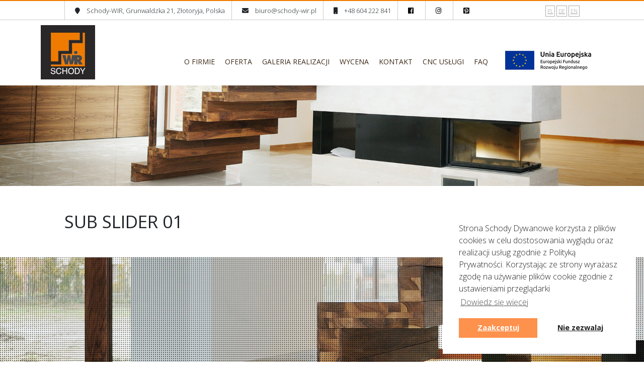

--- FILE ---
content_type: text/html; charset=UTF-8
request_url: https://www.schodydywanowe.pl/sub-slider-01/
body_size: 11216
content:
<!DOCTYPE html>
<html lang="pl">
	
<head>
	<meta HTTP-EQUIV="Content-Type" CONTENT="text/html; charset=utf-8">		
	<META NAME="viewport" CONTENT="width=device-width, initial-scale=1.0">		
	<META NAME="googlebot" CONTENT="index,follow">
	<META NAME="msnbot" CONTENT="index,follow">
	
		<title>SUB SLIDER 01 - Schody drewniane, dywanowe, samonośne. Złotoryja, Wrocław, Legnica, Lubin, WałbrzychSchody drewniane, dywanowe, samonośne. Złotoryja, Wrocław, Legnica, Lubin, Wałbrzych</title>
		<meta name="description" content="Oferujemy drewniane schody dywanowe, schody samonośne, schody policzkowe. Z balustradami drewnianymi stalowymi i szklanymi. Nowoczesny design ponad 35 lat doświadczenia">
		
		<link rel="pingback" href="https://www.schodydywanowe.pl/xmlrpc.php" />	
        
		<link href="https://cdn.jsdelivr.net/npm/bootstrap@5.3.3/dist/css/bootstrap.min.css" rel="stylesheet" integrity="sha384-QWTKZyjpPEjISv5WaRU9OFeRpok6YctnYmDr5pNlyT2bRjXh0JMhjY6hW+ALEwIH" crossorigin="anonymous">
  
				<script id="nsc_bara_blocking_scripts_inline" data-pagespeed-no-defer data-cfasync nowprocket data-no-optimize="1" data-no-defer="1">window.nsc_bara_blocked_services = [{"serviceId":"googleAnalytics","serviceName":"Google Analytics","regExPattern":"google-analytics.com\/analytics.js|\/gtag\/js?id=G-[A-Za-z0-9]{5,}|\/gtag\/js?id=UA-[A-Z0-9]{5,}","regExPatternWithScript":"\/&lt;[^&lt;]*google-analytics.com\/analytics.js[^&gt;]*&gt;|&lt;[^&lt;]*\/gtag\/js?id=G-[A-Za-z0-9]{5,}[^&gt;]*&gt;|&lt;[^&lt;]*\/gtag\/js?id=UA-[A-Z0-9]{5,}[^&gt;]*&gt;\/"},{"serviceId":"googleGTAG","serviceName":"Google Gtag","regExPattern":"googletagmanager.com\/gtag\/js","regExPatternWithScript":"\/&lt;[^&lt;]*googletagmanager.com\/gtag\/js[^&gt;]*&gt;\/"},{"serviceId":"googleAdwordsConv","serviceName":"Google AdWords Remarketing\/Conversion Tag","regExPattern":"googleadservices.com\/pagead\/conversion.js|googleads.g.doubleclick.net\/pagead\/viewthroughconversion","regExPatternWithScript":"\/&lt;[^&lt;]*googleadservices.com\/pagead\/conversion.js[^&gt;]*&gt;|&lt;[^&lt;]*googleads.g.doubleclick.net\/pagead\/viewthroughconversion[^&gt;]*&gt;\/"}];window.nsc_bara_wp_rest_api_url = "https://www.schodydywanowe.pl/wp-json/";</script>
<script id="nsc_bara_blocking_scripts" data-pagespeed-no-defer data-cfasync nowprocket data-no-optimize="1" data-no-defer="1" type="text/javascript" src="https://www.schodydywanowe.pl/wp-content/plugins/beautiful-and-responsive-cookie-consent-addon/public/js/nscBlockScripts.js?v=3.4.2"></script>
<meta name='robots' content='index, follow, max-image-preview:large, max-snippet:-1, max-video-preview:-1' />
<link rel="alternate" href="https://www.schodydywanowe.pl/sub-slider-01/" hreflang="pl" />
<link rel="alternate" href="https://www.schodydywanowe.pl/de/sub-slider-01-2/" hreflang="de" />
<link rel="alternate" href="https://www.schodydywanowe.pl/en/sub-slider-01-3/" hreflang="en" />

	<!-- This site is optimized with the Yoast SEO plugin v23.2 - https://yoast.com/wordpress/plugins/seo/ -->
	<link rel="canonical" href="https://www.schodydywanowe.pl/sub-slider-01/" />
	<meta property="og:locale" content="pl_PL" />
	<meta property="og:locale:alternate" content="de_DE" />
	<meta property="og:locale:alternate" content="en_GB" />
	<meta property="og:type" content="article" />
	<meta property="og:title" content="SUB SLIDER 01 - Schody drewniane, dywanowe, samonośne. Złotoryja, Wrocław, Legnica, Lubin, Wałbrzych" />
	<meta property="og:url" content="https://www.schodydywanowe.pl/sub-slider-01/" />
	<meta property="og:site_name" content="Schody drewniane, dywanowe, samonośne. Złotoryja, Wrocław, Legnica, Lubin, Wałbrzych" />
	<meta property="article:published_time" content="2016-03-02T07:11:05+00:00" />
	<meta property="article:modified_time" content="2018-11-15T12:27:02+00:00" />
	<meta property="og:image" content="https://www.schodydywanowe.pl/wp-content/uploads/2016/03/sub_slider_01.jpg" />
	<meta property="og:image:width" content="1920" />
	<meta property="og:image:height" content="300" />
	<meta property="og:image:type" content="image/jpeg" />
	<meta name="author" content="admin" />
	<meta name="twitter:card" content="summary_large_image" />
	<meta name="twitter:label1" content="Napisane przez" />
	<meta name="twitter:data1" content="admin" />
	<script type="application/ld+json" class="yoast-schema-graph">{"@context":"https://schema.org","@graph":[{"@type":"WebPage","@id":"https://www.schodydywanowe.pl/sub-slider-01/","url":"https://www.schodydywanowe.pl/sub-slider-01/","name":"SUB SLIDER 01 - Schody drewniane, dywanowe, samonośne. Złotoryja, Wrocław, Legnica, Lubin, Wałbrzych","isPartOf":{"@id":"https://www.schodydywanowe.pl/#website"},"primaryImageOfPage":{"@id":"https://www.schodydywanowe.pl/sub-slider-01/#primaryimage"},"image":{"@id":"https://www.schodydywanowe.pl/sub-slider-01/#primaryimage"},"thumbnailUrl":"https://www.schodydywanowe.pl/wp-content/uploads/2016/03/sub_slider_01.jpg","datePublished":"2016-03-02T07:11:05+00:00","dateModified":"2018-11-15T12:27:02+00:00","author":{"@id":"https://www.schodydywanowe.pl/#/schema/person/cb74afd1f25949896c8f8dacfdf96902"},"breadcrumb":{"@id":"https://www.schodydywanowe.pl/sub-slider-01/#breadcrumb"},"inLanguage":"pl-PL","potentialAction":[{"@type":"ReadAction","target":["https://www.schodydywanowe.pl/sub-slider-01/"]}]},{"@type":"ImageObject","inLanguage":"pl-PL","@id":"https://www.schodydywanowe.pl/sub-slider-01/#primaryimage","url":"https://www.schodydywanowe.pl/wp-content/uploads/2016/03/sub_slider_01.jpg","contentUrl":"https://www.schodydywanowe.pl/wp-content/uploads/2016/03/sub_slider_01.jpg","width":1920,"height":300},{"@type":"BreadcrumbList","@id":"https://www.schodydywanowe.pl/sub-slider-01/#breadcrumb","itemListElement":[{"@type":"ListItem","position":1,"name":"Strona główna","item":"https://www.schodydywanowe.pl/"},{"@type":"ListItem","position":2,"name":"SUB SLIDER 01"}]},{"@type":"WebSite","@id":"https://www.schodydywanowe.pl/#website","url":"https://www.schodydywanowe.pl/","name":"Schody drewniane, dywanowe, samonośne. Złotoryja, Wrocław, Legnica, Lubin, Wałbrzych","description":"Oferujemy drewniane schody dywanowe, schody samonośne, schody policzkowe. Z balustradami drewnianymi stalowymi i szklanymi. Nowoczesny design ponad 35 lat doświadczenia","potentialAction":[{"@type":"SearchAction","target":{"@type":"EntryPoint","urlTemplate":"https://www.schodydywanowe.pl/?s={search_term_string}"},"query-input":"required name=search_term_string"}],"inLanguage":"pl-PL"},{"@type":"Person","@id":"https://www.schodydywanowe.pl/#/schema/person/cb74afd1f25949896c8f8dacfdf96902","name":"admin","image":{"@type":"ImageObject","inLanguage":"pl-PL","@id":"https://www.schodydywanowe.pl/#/schema/person/image/","url":"https://secure.gravatar.com/avatar/a6c9535a65a29d45710605b031c566a0?s=96&d=mm&r=g","contentUrl":"https://secure.gravatar.com/avatar/a6c9535a65a29d45710605b031c566a0?s=96&d=mm&r=g","caption":"admin"},"url":"https://www.schodydywanowe.pl/author/admin/"}]}</script>
	<!-- / Yoast SEO plugin. -->


<script type="text/javascript">
/* <![CDATA[ */
window._wpemojiSettings = {"baseUrl":"https:\/\/s.w.org\/images\/core\/emoji\/15.0.3\/72x72\/","ext":".png","svgUrl":"https:\/\/s.w.org\/images\/core\/emoji\/15.0.3\/svg\/","svgExt":".svg","source":{"concatemoji":"https:\/\/www.schodydywanowe.pl\/wp-includes\/js\/wp-emoji-release.min.js?ver=6.6.4"}};
/*! This file is auto-generated */
!function(i,n){var o,s,e;function c(e){try{var t={supportTests:e,timestamp:(new Date).valueOf()};sessionStorage.setItem(o,JSON.stringify(t))}catch(e){}}function p(e,t,n){e.clearRect(0,0,e.canvas.width,e.canvas.height),e.fillText(t,0,0);var t=new Uint32Array(e.getImageData(0,0,e.canvas.width,e.canvas.height).data),r=(e.clearRect(0,0,e.canvas.width,e.canvas.height),e.fillText(n,0,0),new Uint32Array(e.getImageData(0,0,e.canvas.width,e.canvas.height).data));return t.every(function(e,t){return e===r[t]})}function u(e,t,n){switch(t){case"flag":return n(e,"\ud83c\udff3\ufe0f\u200d\u26a7\ufe0f","\ud83c\udff3\ufe0f\u200b\u26a7\ufe0f")?!1:!n(e,"\ud83c\uddfa\ud83c\uddf3","\ud83c\uddfa\u200b\ud83c\uddf3")&&!n(e,"\ud83c\udff4\udb40\udc67\udb40\udc62\udb40\udc65\udb40\udc6e\udb40\udc67\udb40\udc7f","\ud83c\udff4\u200b\udb40\udc67\u200b\udb40\udc62\u200b\udb40\udc65\u200b\udb40\udc6e\u200b\udb40\udc67\u200b\udb40\udc7f");case"emoji":return!n(e,"\ud83d\udc26\u200d\u2b1b","\ud83d\udc26\u200b\u2b1b")}return!1}function f(e,t,n){var r="undefined"!=typeof WorkerGlobalScope&&self instanceof WorkerGlobalScope?new OffscreenCanvas(300,150):i.createElement("canvas"),a=r.getContext("2d",{willReadFrequently:!0}),o=(a.textBaseline="top",a.font="600 32px Arial",{});return e.forEach(function(e){o[e]=t(a,e,n)}),o}function t(e){var t=i.createElement("script");t.src=e,t.defer=!0,i.head.appendChild(t)}"undefined"!=typeof Promise&&(o="wpEmojiSettingsSupports",s=["flag","emoji"],n.supports={everything:!0,everythingExceptFlag:!0},e=new Promise(function(e){i.addEventListener("DOMContentLoaded",e,{once:!0})}),new Promise(function(t){var n=function(){try{var e=JSON.parse(sessionStorage.getItem(o));if("object"==typeof e&&"number"==typeof e.timestamp&&(new Date).valueOf()<e.timestamp+604800&&"object"==typeof e.supportTests)return e.supportTests}catch(e){}return null}();if(!n){if("undefined"!=typeof Worker&&"undefined"!=typeof OffscreenCanvas&&"undefined"!=typeof URL&&URL.createObjectURL&&"undefined"!=typeof Blob)try{var e="postMessage("+f.toString()+"("+[JSON.stringify(s),u.toString(),p.toString()].join(",")+"));",r=new Blob([e],{type:"text/javascript"}),a=new Worker(URL.createObjectURL(r),{name:"wpTestEmojiSupports"});return void(a.onmessage=function(e){c(n=e.data),a.terminate(),t(n)})}catch(e){}c(n=f(s,u,p))}t(n)}).then(function(e){for(var t in e)n.supports[t]=e[t],n.supports.everything=n.supports.everything&&n.supports[t],"flag"!==t&&(n.supports.everythingExceptFlag=n.supports.everythingExceptFlag&&n.supports[t]);n.supports.everythingExceptFlag=n.supports.everythingExceptFlag&&!n.supports.flag,n.DOMReady=!1,n.readyCallback=function(){n.DOMReady=!0}}).then(function(){return e}).then(function(){var e;n.supports.everything||(n.readyCallback(),(e=n.source||{}).concatemoji?t(e.concatemoji):e.wpemoji&&e.twemoji&&(t(e.twemoji),t(e.wpemoji)))}))}((window,document),window._wpemojiSettings);
/* ]]> */
</script>
<link rel='stylesheet' id='responsive-style-css' href='https://www.schodydywanowe.pl/wp-content/themes/pixelon/style.css?ver=1.7.5' type='text/css' media='all' />
<style id='wp-emoji-styles-inline-css' type='text/css'>

	img.wp-smiley, img.emoji {
		display: inline !important;
		border: none !important;
		box-shadow: none !important;
		height: 1em !important;
		width: 1em !important;
		margin: 0 0.07em !important;
		vertical-align: -0.1em !important;
		background: none !important;
		padding: 0 !important;
	}
</style>
<link rel='stylesheet' id='wp-block-library-css' href='https://www.schodydywanowe.pl/wp-includes/css/dist/block-library/style.min.css?ver=6.6.4' type='text/css' media='all' />
<style id='classic-theme-styles-inline-css' type='text/css'>
/*! This file is auto-generated */
.wp-block-button__link{color:#fff;background-color:#32373c;border-radius:9999px;box-shadow:none;text-decoration:none;padding:calc(.667em + 2px) calc(1.333em + 2px);font-size:1.125em}.wp-block-file__button{background:#32373c;color:#fff;text-decoration:none}
</style>
<style id='global-styles-inline-css' type='text/css'>
:root{--wp--preset--aspect-ratio--square: 1;--wp--preset--aspect-ratio--4-3: 4/3;--wp--preset--aspect-ratio--3-4: 3/4;--wp--preset--aspect-ratio--3-2: 3/2;--wp--preset--aspect-ratio--2-3: 2/3;--wp--preset--aspect-ratio--16-9: 16/9;--wp--preset--aspect-ratio--9-16: 9/16;--wp--preset--color--black: #000000;--wp--preset--color--cyan-bluish-gray: #abb8c3;--wp--preset--color--white: #ffffff;--wp--preset--color--pale-pink: #f78da7;--wp--preset--color--vivid-red: #cf2e2e;--wp--preset--color--luminous-vivid-orange: #ff6900;--wp--preset--color--luminous-vivid-amber: #fcb900;--wp--preset--color--light-green-cyan: #7bdcb5;--wp--preset--color--vivid-green-cyan: #00d084;--wp--preset--color--pale-cyan-blue: #8ed1fc;--wp--preset--color--vivid-cyan-blue: #0693e3;--wp--preset--color--vivid-purple: #9b51e0;--wp--preset--gradient--vivid-cyan-blue-to-vivid-purple: linear-gradient(135deg,rgba(6,147,227,1) 0%,rgb(155,81,224) 100%);--wp--preset--gradient--light-green-cyan-to-vivid-green-cyan: linear-gradient(135deg,rgb(122,220,180) 0%,rgb(0,208,130) 100%);--wp--preset--gradient--luminous-vivid-amber-to-luminous-vivid-orange: linear-gradient(135deg,rgba(252,185,0,1) 0%,rgba(255,105,0,1) 100%);--wp--preset--gradient--luminous-vivid-orange-to-vivid-red: linear-gradient(135deg,rgba(255,105,0,1) 0%,rgb(207,46,46) 100%);--wp--preset--gradient--very-light-gray-to-cyan-bluish-gray: linear-gradient(135deg,rgb(238,238,238) 0%,rgb(169,184,195) 100%);--wp--preset--gradient--cool-to-warm-spectrum: linear-gradient(135deg,rgb(74,234,220) 0%,rgb(151,120,209) 20%,rgb(207,42,186) 40%,rgb(238,44,130) 60%,rgb(251,105,98) 80%,rgb(254,248,76) 100%);--wp--preset--gradient--blush-light-purple: linear-gradient(135deg,rgb(255,206,236) 0%,rgb(152,150,240) 100%);--wp--preset--gradient--blush-bordeaux: linear-gradient(135deg,rgb(254,205,165) 0%,rgb(254,45,45) 50%,rgb(107,0,62) 100%);--wp--preset--gradient--luminous-dusk: linear-gradient(135deg,rgb(255,203,112) 0%,rgb(199,81,192) 50%,rgb(65,88,208) 100%);--wp--preset--gradient--pale-ocean: linear-gradient(135deg,rgb(255,245,203) 0%,rgb(182,227,212) 50%,rgb(51,167,181) 100%);--wp--preset--gradient--electric-grass: linear-gradient(135deg,rgb(202,248,128) 0%,rgb(113,206,126) 100%);--wp--preset--gradient--midnight: linear-gradient(135deg,rgb(2,3,129) 0%,rgb(40,116,252) 100%);--wp--preset--font-size--small: 13px;--wp--preset--font-size--medium: 20px;--wp--preset--font-size--large: 36px;--wp--preset--font-size--x-large: 42px;--wp--preset--spacing--20: 0.44rem;--wp--preset--spacing--30: 0.67rem;--wp--preset--spacing--40: 1rem;--wp--preset--spacing--50: 1.5rem;--wp--preset--spacing--60: 2.25rem;--wp--preset--spacing--70: 3.38rem;--wp--preset--spacing--80: 5.06rem;--wp--preset--shadow--natural: 6px 6px 9px rgba(0, 0, 0, 0.2);--wp--preset--shadow--deep: 12px 12px 50px rgba(0, 0, 0, 0.4);--wp--preset--shadow--sharp: 6px 6px 0px rgba(0, 0, 0, 0.2);--wp--preset--shadow--outlined: 6px 6px 0px -3px rgba(255, 255, 255, 1), 6px 6px rgba(0, 0, 0, 1);--wp--preset--shadow--crisp: 6px 6px 0px rgba(0, 0, 0, 1);}:where(.is-layout-flex){gap: 0.5em;}:where(.is-layout-grid){gap: 0.5em;}body .is-layout-flex{display: flex;}.is-layout-flex{flex-wrap: wrap;align-items: center;}.is-layout-flex > :is(*, div){margin: 0;}body .is-layout-grid{display: grid;}.is-layout-grid > :is(*, div){margin: 0;}:where(.wp-block-columns.is-layout-flex){gap: 2em;}:where(.wp-block-columns.is-layout-grid){gap: 2em;}:where(.wp-block-post-template.is-layout-flex){gap: 1.25em;}:where(.wp-block-post-template.is-layout-grid){gap: 1.25em;}.has-black-color{color: var(--wp--preset--color--black) !important;}.has-cyan-bluish-gray-color{color: var(--wp--preset--color--cyan-bluish-gray) !important;}.has-white-color{color: var(--wp--preset--color--white) !important;}.has-pale-pink-color{color: var(--wp--preset--color--pale-pink) !important;}.has-vivid-red-color{color: var(--wp--preset--color--vivid-red) !important;}.has-luminous-vivid-orange-color{color: var(--wp--preset--color--luminous-vivid-orange) !important;}.has-luminous-vivid-amber-color{color: var(--wp--preset--color--luminous-vivid-amber) !important;}.has-light-green-cyan-color{color: var(--wp--preset--color--light-green-cyan) !important;}.has-vivid-green-cyan-color{color: var(--wp--preset--color--vivid-green-cyan) !important;}.has-pale-cyan-blue-color{color: var(--wp--preset--color--pale-cyan-blue) !important;}.has-vivid-cyan-blue-color{color: var(--wp--preset--color--vivid-cyan-blue) !important;}.has-vivid-purple-color{color: var(--wp--preset--color--vivid-purple) !important;}.has-black-background-color{background-color: var(--wp--preset--color--black) !important;}.has-cyan-bluish-gray-background-color{background-color: var(--wp--preset--color--cyan-bluish-gray) !important;}.has-white-background-color{background-color: var(--wp--preset--color--white) !important;}.has-pale-pink-background-color{background-color: var(--wp--preset--color--pale-pink) !important;}.has-vivid-red-background-color{background-color: var(--wp--preset--color--vivid-red) !important;}.has-luminous-vivid-orange-background-color{background-color: var(--wp--preset--color--luminous-vivid-orange) !important;}.has-luminous-vivid-amber-background-color{background-color: var(--wp--preset--color--luminous-vivid-amber) !important;}.has-light-green-cyan-background-color{background-color: var(--wp--preset--color--light-green-cyan) !important;}.has-vivid-green-cyan-background-color{background-color: var(--wp--preset--color--vivid-green-cyan) !important;}.has-pale-cyan-blue-background-color{background-color: var(--wp--preset--color--pale-cyan-blue) !important;}.has-vivid-cyan-blue-background-color{background-color: var(--wp--preset--color--vivid-cyan-blue) !important;}.has-vivid-purple-background-color{background-color: var(--wp--preset--color--vivid-purple) !important;}.has-black-border-color{border-color: var(--wp--preset--color--black) !important;}.has-cyan-bluish-gray-border-color{border-color: var(--wp--preset--color--cyan-bluish-gray) !important;}.has-white-border-color{border-color: var(--wp--preset--color--white) !important;}.has-pale-pink-border-color{border-color: var(--wp--preset--color--pale-pink) !important;}.has-vivid-red-border-color{border-color: var(--wp--preset--color--vivid-red) !important;}.has-luminous-vivid-orange-border-color{border-color: var(--wp--preset--color--luminous-vivid-orange) !important;}.has-luminous-vivid-amber-border-color{border-color: var(--wp--preset--color--luminous-vivid-amber) !important;}.has-light-green-cyan-border-color{border-color: var(--wp--preset--color--light-green-cyan) !important;}.has-vivid-green-cyan-border-color{border-color: var(--wp--preset--color--vivid-green-cyan) !important;}.has-pale-cyan-blue-border-color{border-color: var(--wp--preset--color--pale-cyan-blue) !important;}.has-vivid-cyan-blue-border-color{border-color: var(--wp--preset--color--vivid-cyan-blue) !important;}.has-vivid-purple-border-color{border-color: var(--wp--preset--color--vivid-purple) !important;}.has-vivid-cyan-blue-to-vivid-purple-gradient-background{background: var(--wp--preset--gradient--vivid-cyan-blue-to-vivid-purple) !important;}.has-light-green-cyan-to-vivid-green-cyan-gradient-background{background: var(--wp--preset--gradient--light-green-cyan-to-vivid-green-cyan) !important;}.has-luminous-vivid-amber-to-luminous-vivid-orange-gradient-background{background: var(--wp--preset--gradient--luminous-vivid-amber-to-luminous-vivid-orange) !important;}.has-luminous-vivid-orange-to-vivid-red-gradient-background{background: var(--wp--preset--gradient--luminous-vivid-orange-to-vivid-red) !important;}.has-very-light-gray-to-cyan-bluish-gray-gradient-background{background: var(--wp--preset--gradient--very-light-gray-to-cyan-bluish-gray) !important;}.has-cool-to-warm-spectrum-gradient-background{background: var(--wp--preset--gradient--cool-to-warm-spectrum) !important;}.has-blush-light-purple-gradient-background{background: var(--wp--preset--gradient--blush-light-purple) !important;}.has-blush-bordeaux-gradient-background{background: var(--wp--preset--gradient--blush-bordeaux) !important;}.has-luminous-dusk-gradient-background{background: var(--wp--preset--gradient--luminous-dusk) !important;}.has-pale-ocean-gradient-background{background: var(--wp--preset--gradient--pale-ocean) !important;}.has-electric-grass-gradient-background{background: var(--wp--preset--gradient--electric-grass) !important;}.has-midnight-gradient-background{background: var(--wp--preset--gradient--midnight) !important;}.has-small-font-size{font-size: var(--wp--preset--font-size--small) !important;}.has-medium-font-size{font-size: var(--wp--preset--font-size--medium) !important;}.has-large-font-size{font-size: var(--wp--preset--font-size--large) !important;}.has-x-large-font-size{font-size: var(--wp--preset--font-size--x-large) !important;}
:where(.wp-block-post-template.is-layout-flex){gap: 1.25em;}:where(.wp-block-post-template.is-layout-grid){gap: 1.25em;}
:where(.wp-block-columns.is-layout-flex){gap: 2em;}:where(.wp-block-columns.is-layout-grid){gap: 2em;}
:root :where(.wp-block-pullquote){font-size: 1.5em;line-height: 1.6;}
</style>
<link rel='stylesheet' id='contact-form-7-css' href='https://www.schodydywanowe.pl/wp-content/plugins/contact-form-7/includes/css/styles.css?ver=5.9.8' type='text/css' media='all' />
<link rel='stylesheet' id='foobox-free-min-css' href='https://www.schodydywanowe.pl/wp-content/plugins/foobox-image-lightbox/free/css/foobox.free.min.css?ver=2.7.32' type='text/css' media='all' />
<link rel='stylesheet' id='nsc_bar_nice-cookie-consent-css' href='https://www.schodydywanowe.pl/wp-content/plugins/beautiful-and-responsive-cookie-consent/public/cookieNSCconsent.min.css?ver=4.2.0' type='text/css' media='all' />
<script type="text/javascript" src="https://www.schodydywanowe.pl/wp-includes/js/jquery/jquery.min.js?ver=3.7.1" id="jquery-core-js"></script>
<script type="text/javascript" src="https://www.schodydywanowe.pl/wp-includes/js/jquery/jquery-migrate.min.js?ver=3.4.1" id="jquery-migrate-js"></script>
<script type="text/javascript" id="foobox-free-min-js-before">
/* <![CDATA[ */
/* Run FooBox FREE (v2.7.32) */
var FOOBOX = window.FOOBOX = {
	ready: true,
	disableOthers: false,
	o: {wordpress: { enabled: true }, countMessage:'image %index of %total', captions: { dataTitle: ["captionTitle","title"], dataDesc: ["captionDesc","description"] }, rel: '', excludes:'.fbx-link,.nofoobox,.nolightbox,a[href*="pinterest.com/pin/create/button/"]', affiliate : { enabled: false }},
	selectors: [
		".gallery", ".wp-block-gallery", ".wp-caption", ".wp-block-image", "a:has(img[class*=wp-image-])", ".foobox"
	],
	pre: function( $ ){
		// Custom JavaScript (Pre)
		
	},
	post: function( $ ){
		// Custom JavaScript (Post)
		
		// Custom Captions Code
		
	},
	custom: function( $ ){
		// Custom Extra JS
		
	}
};
/* ]]> */
</script>
<script type="text/javascript" src="https://www.schodydywanowe.pl/wp-content/plugins/foobox-image-lightbox/free/js/foobox.free.min.js?ver=2.7.32" id="foobox-free-min-js"></script>
<link rel="https://api.w.org/" href="https://www.schodydywanowe.pl/wp-json/" /><link rel="alternate" title="JSON" type="application/json" href="https://www.schodydywanowe.pl/wp-json/wp/v2/posts/64" /><link rel="EditURI" type="application/rsd+xml" title="RSD" href="https://www.schodydywanowe.pl/xmlrpc.php?rsd" />
<meta name="generator" content="WordPress 6.6.4" />
<link rel='shortlink' href='https://www.schodydywanowe.pl/?p=64' />
<link rel="alternate" title="oEmbed (JSON)" type="application/json+oembed" href="https://www.schodydywanowe.pl/wp-json/oembed/1.0/embed?url=https%3A%2F%2Fwww.schodydywanowe.pl%2Fsub-slider-01%2F" />
<link rel="alternate" title="oEmbed (XML)" type="text/xml+oembed" href="https://www.schodydywanowe.pl/wp-json/oembed/1.0/embed?url=https%3A%2F%2Fwww.schodydywanowe.pl%2Fsub-slider-01%2F&#038;format=xml" />
<link rel="icon" href="https://www.schodydywanowe.pl/wp-content/uploads/2024/03/cropped-LOGO-WIR-32x32.png" sizes="32x32" />
<link rel="icon" href="https://www.schodydywanowe.pl/wp-content/uploads/2024/03/cropped-LOGO-WIR-192x192.png" sizes="192x192" />
<link rel="apple-touch-icon" href="https://www.schodydywanowe.pl/wp-content/uploads/2024/03/cropped-LOGO-WIR-180x180.png" />
<meta name="msapplication-TileImage" content="https://www.schodydywanowe.pl/wp-content/uploads/2024/03/cropped-LOGO-WIR-270x270.png" />
			

		<script type="text/javascript" src="https://www.schodydywanowe.pl/wp-content/themes/pixelon/js/jquery-1.10.2.min.js"></script>
		<script type="text/javascript" src="https://www.schodydywanowe.pl/wp-content/themes/pixelon/js/jquery.bxslider.js"></script>
		<script type="text/javascript" src="https://www.schodydywanowe.pl/wp-content/themes/pixelon/js/jquery.enllax.min.js"></script>
				
		<script async defer src="https://maps.googleapis.com/maps/api/js?key=AIzaSyDfa64PRNN-O3xGtw4vXOyrXd0ldgk_IGo&callback=initMap" type="text/javascript"></script>
			
		<link rel="stylesheet" type="text/css" href="https://www.schodydywanowe.pl/wp-content/themes/pixelon/css/jquery.bxslider.css">		
		<link href='https://fonts.googleapis.com/css?family=Open+Sans:300,400,600,700&subset=latin,latin-ext' rel='stylesheet' type='text/css'>
		
				<link rel="stylesheet" href="https://use.fontawesome.com/releases/v5.5.0/css/all.css" integrity="sha384-B4dIYHKNBt8Bc12p+WXckhzcICo0wtJAoU8YZTY5qE0Id1GSseTk6S+L3BlXeVIU" crossorigin="anonymous">
		
		<link rel="shortcut icon" href="https://www.schodydywanowe.pl/wp-content/themes/pixelon/images/icon.png"> 
								
			
		
		
		<!-- Google tag (gtag.js) -->
		</script>
		<script>
		  window.dataLayer = window.dataLayer || [];
		  function gtag(){dataLayer.push(arguments);}
		  gtag('js', new Date());

		  gtag('config', 'G-JEHK5QSK1L');
		</script>


		
	
<script type="text/javascript">
$(document).ready(function() {
});
</script>	
		
		
				
		
</head>
<body class="post-template-default single single-post postid-64 single-format-standard">


	<div id="mobile-top">
		<div class="row fs-14 row-mobie-top">
			<div class="col-sm-7">
				Schody-WIR, Grunwaldzka 21, Złotoryja, Polska<br>
				<i class="fa fa-envelope"></i> biuro@schody-wir.pl, <span><i class="fa fa-mobile"></i> +48 604 222 841</span>
			</div>
			<div class="col-sm-5">
				<ul>	<li class="lang-item lang-item-9 lang-item-pl current-lang lang-item-first"><a  lang="pl-PL" hreflang="pl-PL" href="https://www.schodydywanowe.pl/sub-slider-01/">pl</a></li>
	<li class="lang-item lang-item-12 lang-item-de"><a  lang="de-DE" hreflang="de-DE" href="https://www.schodydywanowe.pl/de/sub-slider-01-2/">de</a></li>
	<li class="lang-item lang-item-16 lang-item-en"><a  lang="en-GB" hreflang="en-GB" href="https://www.schodydywanowe.pl/en/sub-slider-01-3/">en</a></li>
</ul>
			</div>			
		</div>
		<div class="row row-logo align-items-center" style="">
			<div class="col-4">
				<div id="top_logotyp_mobile"><a href="https://www.schodydywanowe.pl"><img src="https://www.schodydywanowe.pl/wp-content/themes/pixelon/images/top_logotyp.png" alt="SCHODY DYWANOWE"></a></div>		
			</div>
			<div class="col-8 text-end">

		<script>
			$(document).ready(function(){
				$('#ico_menu').click(function() {
					$("#mobile-navwrap").toggle();
				});
				$("ul.mobile-dropdown li").click(function() {
					$(this).children("ul").toggle();
				});
			});		
		</script>	
	<div id="ico_menu"><img src="https://www.schodydywanowe.pl/wp-content/themes/pixelon/images/ico_menu.png"></div>
	<div id="mobile_menu">
		<div id="mobile-navwrap" class="menu-main-menu-pl-container"><ul id="menu-main-menu-pl" class="mobile-dropdown"><li id="menu-item-123" class="menu-item menu-item-type-post_type menu-item-object-page menu-item-123"><a href="https://www.schodydywanowe.pl/o-firmie/">O FIRMIE</a></li>
<li id="menu-item-127" class="menu-item menu-item-type-custom menu-item-object-custom menu-item-has-children menu-item-127"><a href="#">OFERTA</a>
<ul class="sub-menu">
	<li id="menu-item-691" class="menu-item menu-item-type-post_type menu-item-object-page menu-item-691"><a href="https://www.schodydywanowe.pl/schody-samonosne/">SCHODY SAMONOŚNE</a></li>
	<li id="menu-item-125" class="menu-item menu-item-type-post_type menu-item-object-page menu-item-125"><a href="https://www.schodydywanowe.pl/schody-proste/">SCHODY POLICZKOWE</a></li>
	<li id="menu-item-1069" class="menu-item menu-item-type-post_type menu-item-object-post menu-item-1069"><a href="https://www.schodydywanowe.pl/schody-kieszeniowe-polkowe/">Schody Kieszeniowe Półkowe</a></li>
	<li id="menu-item-694" class="menu-item menu-item-type-post_type menu-item-object-page menu-item-694"><a href="https://www.schodydywanowe.pl/nowoczesne-schody/">SCHODY NOWOCZESNE</a></li>
	<li id="menu-item-693" class="menu-item menu-item-type-post_type menu-item-object-page menu-item-693"><a href="https://www.schodydywanowe.pl/schody-drewniane/">SCHODY Z LITEGO DREWNA</a></li>
	<li id="menu-item-692" class="menu-item menu-item-type-post_type menu-item-object-page menu-item-692"><a href="https://www.schodydywanowe.pl/schody-wewnetrzne/">SCHODY WEWNĘTRZNE</a></li>
	<li id="menu-item-783" class="menu-item menu-item-type-post_type menu-item-object-post menu-item-783"><a href="https://www.schodydywanowe.pl/schody-podswietlane-led/">SCHODY PODŚWIETLANE</a></li>
	<li id="menu-item-121" class="menu-item menu-item-type-post_type menu-item-object-page menu-item-121"><a href="https://www.schodydywanowe.pl/balustrady/">BALUSTRADY</a></li>
	<li id="menu-item-736" class="menu-item menu-item-type-post_type menu-item-object-post menu-item-736"><a href="https://www.schodydywanowe.pl/taboret-debowy/">Taboret dębowy</a></li>
	<li id="menu-item-1028" class="menu-item menu-item-type-post_type menu-item-object-page menu-item-1028"><a href="https://www.schodydywanowe.pl/cnc-uslugi/">CNC Usługi</a></li>
</ul>
</li>
<li id="menu-item-129" class="menu-item menu-item-type-taxonomy menu-item-object-category menu-item-has-children menu-item-129"><a href="https://www.schodydywanowe.pl/c/galeria/">GALERIA REALIZACJI</a>
<ul class="sub-menu">
	<li id="menu-item-130" class="menu-item menu-item-type-taxonomy menu-item-object-category menu-item-130"><a href="https://www.schodydywanowe.pl/c/schody-dywanowe/">SCHODY DYWANOWE</a></li>
	<li id="menu-item-1151" class="menu-item menu-item-type-taxonomy menu-item-object-category menu-item-1151"><a href="https://www.schodydywanowe.pl/c/schody-kieszeniowe-polkowe/">Schody kieszeniowe półkowe</a></li>
	<li id="menu-item-131" class="menu-item menu-item-type-taxonomy menu-item-object-category menu-item-131"><a href="https://www.schodydywanowe.pl/c/schody-policzkowe/">SCHODY POLICZKOWE</a></li>
	<li id="menu-item-128" class="menu-item menu-item-type-taxonomy menu-item-object-category menu-item-128"><a href="https://www.schodydywanowe.pl/c/balustrady/">BALUSTRADY</a></li>
</ul>
</li>
<li id="menu-item-627" class="menu-item menu-item-type-post_type menu-item-object-page menu-item-627"><a href="https://www.schodydywanowe.pl/wycena/">WYCENA</a></li>
<li id="menu-item-122" class="menu-item menu-item-type-post_type menu-item-object-page menu-item-122"><a href="https://www.schodydywanowe.pl/dane-kontaktowe/">KONTAKT</a></li>
<li id="menu-item-963" class="menu-item menu-item-type-post_type menu-item-object-page menu-item-963"><a href="https://www.schodydywanowe.pl/cnc-uslugi/">CNC Usługi</a></li>
<li id="menu-item-1156" class="menu-item menu-item-type-post_type menu-item-object-page menu-item-1156"><a href="https://www.schodydywanowe.pl/faq/">FAQ</a></li>
<li id="menu-item-677" class="menu-item menu-item-type-post_type menu-item-object-page menu-item-677"><a href="https://www.schodydywanowe.pl/projekt-ue/"><img src="https://www.schodydywanowe.pl/wp-content/uploads/2022/11/flaga_ue.png" style="position:relative; top:-20px;"></a></li>
</ul></div>		
	</div>				
			
			
			</div>
		</div>
		
	</div><!--mobile-top-->


<div id="top">




	<div id="adres_top"><div class="ins">
		<span><i class="fa fa-map-marker"></i> Schody-WIR, Grunwaldzka 21, Złotoryja, Polska</span>		
		<span><i class="fa fa-envelope"></i> biuro@schody-wir.pl</span>		
	    <span><i class="fa fa-mobile"></i> +48 604 222 841</span>
		<span><a href="https://web.facebook.com/WIR-Schody-Dywanowe-337839686764066/" target="_blank"><i class="fab fa-facebook"></i></a></span>
		<span><a href="https://www.instagram.com/schody_dywanowe_wir/" target="_blank"><i class="fab fa-instagram"></i></a></span>
		<span><a href="https://pl.pinterest.com/schodydywanowe/" target="_blank"><i class="fab fa-pinterest-square"></i></a></span>
		
		<div id="flags">
			<ul>	<li class="lang-item lang-item-9 lang-item-pl current-lang lang-item-first"><a  lang="pl-PL" hreflang="pl-PL" href="https://www.schodydywanowe.pl/sub-slider-01/">pl</a></li>
	<li class="lang-item lang-item-12 lang-item-de"><a  lang="de-DE" hreflang="de-DE" href="https://www.schodydywanowe.pl/de/sub-slider-01-2/">de</a></li>
	<li class="lang-item lang-item-16 lang-item-en"><a  lang="en-GB" hreflang="en-GB" href="https://www.schodydywanowe.pl/en/sub-slider-01-3/">en</a></li>
</ul>
		</div>
			
	</div></div>

	

<div class="in">



	<div id="top_logotyp"><a href="https://www.schodydywanowe.pl"><img src="https://www.schodydywanowe.pl/wp-content/themes/pixelon/images/top_logotyp.png" alt="SCHODY-WIR"></a></div>
	
	
	<div id="menu">
		<div id="navwrap" class="menu-main-menu-pl-container"><ul id="menu-main-menu-pl-1" class="dropdown"><li class="menu-item menu-item-type-post_type menu-item-object-page menu-item-123"><a href="https://www.schodydywanowe.pl/o-firmie/">O FIRMIE</a></li>
<li class="menu-item menu-item-type-custom menu-item-object-custom menu-item-has-children menu-item-127"><a href="#">OFERTA</a>
<ul class="sub-menu">
	<li class="menu-item menu-item-type-post_type menu-item-object-page menu-item-691"><a href="https://www.schodydywanowe.pl/schody-samonosne/">SCHODY SAMONOŚNE</a></li>
	<li class="menu-item menu-item-type-post_type menu-item-object-page menu-item-125"><a href="https://www.schodydywanowe.pl/schody-proste/">SCHODY POLICZKOWE</a></li>
	<li class="menu-item menu-item-type-post_type menu-item-object-post menu-item-1069"><a href="https://www.schodydywanowe.pl/schody-kieszeniowe-polkowe/">Schody Kieszeniowe Półkowe</a></li>
	<li class="menu-item menu-item-type-post_type menu-item-object-page menu-item-694"><a href="https://www.schodydywanowe.pl/nowoczesne-schody/">SCHODY NOWOCZESNE</a></li>
	<li class="menu-item menu-item-type-post_type menu-item-object-page menu-item-693"><a href="https://www.schodydywanowe.pl/schody-drewniane/">SCHODY Z LITEGO DREWNA</a></li>
	<li class="menu-item menu-item-type-post_type menu-item-object-page menu-item-692"><a href="https://www.schodydywanowe.pl/schody-wewnetrzne/">SCHODY WEWNĘTRZNE</a></li>
	<li class="menu-item menu-item-type-post_type menu-item-object-post menu-item-783"><a href="https://www.schodydywanowe.pl/schody-podswietlane-led/">SCHODY PODŚWIETLANE</a></li>
	<li class="menu-item menu-item-type-post_type menu-item-object-page menu-item-has-children menu-item-121"><a href="https://www.schodydywanowe.pl/balustrady/">BALUSTRADY</a>
	<ul class="sub-menu">
		<li id="menu-item-701" class="menu-item menu-item-type-post_type menu-item-object-post menu-item-701"><a href="https://www.schodydywanowe.pl/balustrady-szklane/">Balustrady Szklane</a></li>
		<li id="menu-item-700" class="menu-item menu-item-type-post_type menu-item-object-post menu-item-700"><a href="https://www.schodydywanowe.pl/balustrady-nierdzewne/">Balustrady Nierdzewne</a></li>
	</ul>
</li>
	<li class="menu-item menu-item-type-post_type menu-item-object-post menu-item-736"><a href="https://www.schodydywanowe.pl/taboret-debowy/">Taboret dębowy</a></li>
	<li class="menu-item menu-item-type-post_type menu-item-object-page menu-item-1028"><a href="https://www.schodydywanowe.pl/cnc-uslugi/">CNC Usługi</a></li>
</ul>
</li>
<li class="menu-item menu-item-type-taxonomy menu-item-object-category menu-item-has-children menu-item-129"><a href="https://www.schodydywanowe.pl/c/galeria/">GALERIA REALIZACJI</a>
<ul class="sub-menu">
	<li class="menu-item menu-item-type-taxonomy menu-item-object-category menu-item-has-children menu-item-130"><a href="https://www.schodydywanowe.pl/c/schody-dywanowe/">SCHODY DYWANOWE</a>
	<ul class="sub-menu">
		<li id="menu-item-712" class="menu-item menu-item-type-post_type menu-item-object-post menu-item-712"><a href="https://www.schodydywanowe.pl/schody-dywanowe-debowe-2/">Schody Dywanowe Dębowe</a></li>
		<li id="menu-item-716" class="menu-item menu-item-type-post_type menu-item-object-post menu-item-716"><a href="https://www.schodydywanowe.pl/schody-debowe-rustykalne/">Schody Dębowe – Rustykalne</a></li>
		<li id="menu-item-711" class="menu-item menu-item-type-post_type menu-item-object-post menu-item-711"><a href="https://www.schodydywanowe.pl/schody-dywanowe-z-czarnego-debu/">Schody Dywanowe z Czarnego Dębu</a></li>
		<li id="menu-item-714" class="menu-item menu-item-type-post_type menu-item-object-post menu-item-714"><a href="https://www.schodydywanowe.pl/schody-samonosne-dywanowe-biale/">Schody samonośne dywanowe białe</a></li>
		<li id="menu-item-722" class="menu-item menu-item-type-post_type menu-item-object-post menu-item-722"><a href="https://www.schodydywanowe.pl/schody-dywanowe-samonosne-z-orzecha-z-bialym-spodem/">Schody dywanowe samonośne z orzecha z białym spodem</a></li>
		<li id="menu-item-715" class="menu-item menu-item-type-post_type menu-item-object-post menu-item-715"><a href="https://www.schodydywanowe.pl/schody-dywanowe-jesionowe/">Schody Dywanowe Jesionowe</a></li>
		<li id="menu-item-1255" class="menu-item menu-item-type-post_type menu-item-object-post menu-item-1255"><a href="https://www.schodydywanowe.pl/schody-dywanowe-zabiegowe-z-podestem/">Schody dywanowe zabiegowe z podestem</a></li>
		<li id="menu-item-718" class="menu-item menu-item-type-post_type menu-item-object-post menu-item-718"><a href="https://www.schodydywanowe.pl/schody-orzechowe-2/">Schody Dywanowe Samonośne Orzechowe</a></li>
	</ul>
</li>
	<li class="menu-item menu-item-type-taxonomy menu-item-object-category menu-item-1151"><a href="https://www.schodydywanowe.pl/c/schody-kieszeniowe-polkowe/">Schody kieszeniowe półkowe</a></li>
	<li class="menu-item menu-item-type-taxonomy menu-item-object-category menu-item-131"><a href="https://www.schodydywanowe.pl/c/schody-policzkowe/">SCHODY POLICZKOWE</a></li>
	<li class="menu-item menu-item-type-taxonomy menu-item-object-category menu-item-has-children menu-item-128"><a href="https://www.schodydywanowe.pl/c/balustrady/">BALUSTRADY</a>
	<ul class="sub-menu">
		<li id="menu-item-710" class="menu-item menu-item-type-post_type menu-item-object-post menu-item-710"><a href="https://www.schodydywanowe.pl/balustrady-szklane/">Balustrady Szklane</a></li>
		<li id="menu-item-709" class="menu-item menu-item-type-post_type menu-item-object-post menu-item-709"><a href="https://www.schodydywanowe.pl/balustrady-nierdzewne/">Balustrady Nierdzewne</a></li>
	</ul>
</li>
</ul>
</li>
<li class="menu-item menu-item-type-post_type menu-item-object-page menu-item-627"><a href="https://www.schodydywanowe.pl/wycena/">WYCENA</a></li>
<li class="menu-item menu-item-type-post_type menu-item-object-page menu-item-122"><a href="https://www.schodydywanowe.pl/dane-kontaktowe/">KONTAKT</a></li>
<li class="menu-item menu-item-type-post_type menu-item-object-page menu-item-963"><a href="https://www.schodydywanowe.pl/cnc-uslugi/">CNC Usługi</a></li>
<li class="menu-item menu-item-type-post_type menu-item-object-page menu-item-1156"><a href="https://www.schodydywanowe.pl/faq/">FAQ</a></li>
<li class="menu-item menu-item-type-post_type menu-item-object-page menu-item-677"><a href="https://www.schodydywanowe.pl/projekt-ue/"><img src="https://www.schodydywanowe.pl/wp-content/uploads/2022/11/flaga_ue.png" style="position:relative; top:-20px;"></a></li>
</ul></div>			
	</div>
	
	
	
</div></div><!--top-->







<div id="slider_sml">
<img width="1920" height="300" src="https://www.schodydywanowe.pl/wp-content/uploads/2016/03/sub_slider_01.jpg" class="klasa-slider wp-post-image" alt="" decoding="async" loading="lazy" srcset="https://www.schodydywanowe.pl/wp-content/uploads/2016/03/sub_slider_01.jpg 1920w, https://www.schodydywanowe.pl/wp-content/uploads/2016/03/sub_slider_01-300x47.jpg 300w, https://www.schodydywanowe.pl/wp-content/uploads/2016/03/sub_slider_01-768x120.jpg 768w, https://www.schodydywanowe.pl/wp-content/uploads/2016/03/sub_slider_01-1024x160.jpg 1024w" sizes="(max-width: 1920px) 100vw, 1920px" />		
</div>

<div id="content">
<div class="in">



	<h1>SUB SLIDER 01</h1><div class="head_bar"></div>
	
</div></div><!--content-->


















	








<div class="paralax" id="paralax_01"></div><!--paralax_01-->








<div id="ikony"><div class="in">

	<div class="ikona">
		<b>35 lat</b>
		<span>DOŚWIADCZENIA W PRACY<br>Z DREWNEM</span>
	</div>

	<div class="ikona">
		<b>8 tys. </b>
		<span>ZREALIZOWANYCH<BR>PROJEKTÓW</span>
	</div>	

	<div class="ikona">
		<b>1.2 mln</b>
		<span>WYKONANYCH<BR>STOPNI</span>
	</div>	

	<div class="ikona">
		<b>3 tys.</b>
		<span>METRÓW<BR>SZEŚCIENNYCH DREWNA</span>
	</div>	
	
	<div class="clear"></div>

</div></div><!--ikony-->














<div id="footer">



<div id="ab"><div class="w">
	<span><i class="fa fa-map-marker"></i> Schody Dywanowe Drewniane, Grunwaldzka 21, Złotoryja, Polska</span>
	<span><i class="fa fa-envelope"></i> biuro@schody-wir.pl</span>
	<span><i class="fa fa-mobile"></i> +48 604 222 841</span>
</div></div>




	
	
	
	
	
	
	
	
	<div class="in">

	<div id="copyright">
		Copyright © DREWNIANE SCHODY DYWANOWE 2026. Wszelkie prawa zastrzeżone. | <a href="https://www.schodydywanowe.pl/polityka-prywatnosci/">Polityka prywatności</a><br>
		<span>Złotoryja, Wrocław, Legnica, Lubin, Wałbrzych, Jelenia Góra, Świdnica</span><br>
		<span>Projekt i wykonanie: Pixelon <a href="http://www.pixelon.pl" rel="nofollow">Agencja Reklamowa Legnica</a>.</span>
	</div>

	<div id="logo-down"><img src="https://www.schodydywanowe.pl/wp-content/themes/pixelon/images/bottom_logotyp.png" alt="Restauracja Legnica - Rynek 10"></div>
	


	<div id="footer-desc">
		Nasz serwis zawiera jedynie wcześniej przygotowane realizacje. Nie są to projekty do sprzedaży.
		<br><br>
		Przedstawione projekty mogą jedynie posłużyć jako inspiracja przy Państwa projektach. Jeśli jesteście Państwo zainteresowani prosimy o kontakt.
	</div><!--footer-desc-->
	
	
</div></div>

<div style="padding-top:20px; padding-bottom:20px; background-color:#FFF; text-align:center;">
	<a href="http://www.schodydywanowe.pl/projekt-ue/"><img src="https://www.schodydywanowe.pl/wp-content/themes/pixelon/images/FE_POIR_poziom_pl-1_rgb.jpg" style="width:90%; height:auto; margin:auto; display:block;"></a>
</div>

<script type="text/javascript" src="https://www.schodydywanowe.pl/wp-includes/js/dist/hooks.min.js?ver=2810c76e705dd1a53b18" id="wp-hooks-js"></script>
<script type="text/javascript" src="https://www.schodydywanowe.pl/wp-includes/js/dist/i18n.min.js?ver=5e580eb46a90c2b997e6" id="wp-i18n-js"></script>
<script type="text/javascript" id="wp-i18n-js-after">
/* <![CDATA[ */
wp.i18n.setLocaleData( { 'text direction\u0004ltr': [ 'ltr' ] } );
/* ]]> */
</script>
<script type="text/javascript" src="https://www.schodydywanowe.pl/wp-content/plugins/contact-form-7/includes/swv/js/index.js?ver=5.9.8" id="swv-js"></script>
<script type="text/javascript" id="contact-form-7-js-extra">
/* <![CDATA[ */
var wpcf7 = {"api":{"root":"https:\/\/www.schodydywanowe.pl\/wp-json\/","namespace":"contact-form-7\/v1"}};
/* ]]> */
</script>
<script type="text/javascript" src="https://www.schodydywanowe.pl/wp-content/plugins/contact-form-7/includes/js/index.js?ver=5.9.8" id="contact-form-7-js"></script>
<script type="text/javascript" src="https://www.schodydywanowe.pl/wp-content/plugins/beautiful-and-responsive-cookie-consent/public/cookieNSCconsent.min.js?ver=4.2.0" id="nsc_bar_nice-cookie-consent_js-js"></script>
<script type="text/javascript" id="nsc_bar_nice-cookie-consent_js-js-after">
/* <![CDATA[ */
window.addEventListener("load",function(){  window.cookieconsent.initialise({
    "content": {
        "deny": "Nie zezwalaj",
        "dismiss": "Zaakceptuj",
        "allow": "Zaakceptuj",
        "link": "Dowiedz się więcej",
        "href": "https:\/\/www.schodydywanowe.pl\/polityka-prywatnosci\/",
        "message": "Strona Schody Dywanowe korzysta z plików cookies w celu dostosowania wyglądu oraz realizacji usług zgodnie z Polityką Prywatności. Korzystając ze strony wyrażasz zgodę na używanie plików cookie zgodnie z ustawieniami przeglądarki",
        "policy": "Cookie Settings",
        "close": "x",
        "savesettings": "Zapisz ustawienia",
        "target": "_blank",
        "linksecond": "Just another Link",
        "hrefsecond": "https:\/\/yourdomain\/anotherLink"
    },
    "type": "opt-in",
    "palette": {
        "popup": {
            "background": "#ffffff",
            "text": "#222"
        },
        "button": {
            "background": "#fe914c",
            "text": "#fff",
            "border": ""
        },
        "switches": {
            "background": "",
            "backgroundChecked": "",
            "switch": "",
            "text": ""
        }
    },
    "position": "bottom-right",
    "theme": "block",
    "cookietypes": [
        {
            "label": "Technical",
            "checked": "checked",
            "disabled": "disabled",
            "cookie_suffix": "tech"
        },
        {
            "label": "Marketing",
            "checked": "",
            "disabled": "",
            "cookie_suffix": "marketing"
        }
    ],
    "revokable": true,
    "blockScreen": "0",
    "closeXClickStatus": "default",
    "container": "",
    "forceToAppend": false,
    "customizedFont": "",
    "infoClickStatus": "default",
    "buttonOrderAllowFirst": true,
    "setDiffDefaultCookiesFirstPV": "0",
    "delayBannerShow": 0,
    "disableWithiniFrames": "0",
    "activateConsentMode": false,
    "consentModeConfig": {
        "analytics_storage": [
            "allow"
        ],
        "ad_storage": [
            "allow"
        ],
        "ad_personalization": [
            "allow"
        ],
        "ad_user_data": [
            "allow"
        ]
    },
    "coMoAdsDataRedaction": false,
    "coMoUrlPassThrough": false,
    "consentModeWaitForUpdate": "0",
    "cookie": {
        "name": "cookieconsent_status",
        "domain": "",
        "expiryDays": "180"
    },
    "improveBannerLoadingSpeed": "0"
})});
/* ]]> */
</script>

<script src="https://cdn.jsdelivr.net/npm/bootstrap@5.3.3/dist/js/bootstrap.bundle.min.js" integrity="sha384-YvpcrYf0tY3lHB60NNkmXc5s9fDVZLESaAA55NDzOxhy9GkcIdslK1eN7N6jIeHz" crossorigin="anonymous"></script>
 

</body>
</html>

--- FILE ---
content_type: text/css
request_url: https://www.schodydywanowe.pl/wp-content/themes/pixelon/style.css?ver=1.7.5
body_size: 4048
content:
* {
	margin:0px; padding:0px;
	font-family: 'Open Sans', sans-serif;
	font-weight: 300;
	box-sizing: border-box;
}
html, body {
	width:100%; height:100%;
}
body {
	background-color:#FFF;
}


.card {
 border-radius: 0;	
}

.fs-14 {
 font-size: 14px	
}

	#mobile-top {
		display:none;
	}


@media screen {
	

	
	#top { 
		width:100%; height:170px;
		border-top:2px solid #ef7c00;
	}
		#top .in {
			width:100%; height:170px;
			margin:auto;
			position:relative;
			display: flex;
			justify-content: space-around;
		}
			#top_logotyp {
				position:relative; top:10px; left:0px;
				z-index:500;
			}



.btn_white_ {
	color:#000!important;
	background-color:#ee7b00!important;
	
}
			
			#adres_top {
				border-bottom:1px solid #cccccc;
				padding:0px; margin:0px;
				font-size:13px;
				box-sizing: border-box;
				height:28px;
				margin-top:10px;
			}
				#adres_top .ins {
					width:80%;
					margin:0px auto;
					margin-top:1px;
					box-sizing: border-box;
					position:relative;
				}
					#adres_top .ins span {
						border-left:1px solid #CCC;
						box-sizing: border-box;
						padding-left:10px;
						padding-right:10px;
						padding-top:10px;
						padding-bottom:10px;
					}
						#adres_top .ins span  a {
							color:#000!important;
						}
						#adres_top .ins span:last-child {
							border-right:1px solid #CCC;
						}
					#adres_top .ins span i{
						padding-left:10px;
						padding-right:10px;
					}
					
					#flags {
						position:absolute; top:0px; right:0px;
					}
					
			.lang-item {
				display: inline;
			}
				.lang-item a {
					text-transform:uppercase;
					border:1px solid #AAA;
					padding:3px;
					color:#999;
					font-size:10px!important;
				}
					.lang-item a:hover {
						text-decoration:none;
						color:#FFF;
						background-color:#666;
					}
					.current-lang {

					}					

		
		#social_media {
			position:absolute; top:20px; right:0px;
			font-size:11px;
			text-align:right;
			opacity:0.7;
			color:#d5c09c;
		}
		#social_media img{
				padding-top:0px;
				margin-left:5px;
		}
			#social_desc {
				padding-top:3px;
				text-align:right;
				line-height:10px;
			}
		
		
		
		
		
		#slider {
			width:100%; height:auto;
			margin:auto;
			position:relative;
			margin-bottom:10px;
			position:relative;
		}
			#slider img, #slider_sml img {
				width:100%; height:auto;
				display:block;
			}
			
			#slider #s_slogan {
				z-index:12000;
				position: absolute;
				top: 50%;
				left: 50%;
				transform: translate(-50%, -50%);
				font-size:45px;
				color:#FFF;
				text-shadow:0px 0px 5px #000;
				padding:20px 50px;
				background-color:rgba(0,0,0,0.3);
			}
			


			
		#footer {
			width:100%; height:400px;
			background-image:url('images/bg_footer.jpg');
			background-repeat:repeat-x;
			position:relative;
		}
			#footer .in {
				width:80%; height:400px;
				margin:auto;
				position:relative;
			}
			
			#footer-desc {
				font-size:12px;
				color:rgba(0,0,0,0.5);					
				width:40%;
				position:absolute; top:200px; right:0px;
			}
			
			#logo-down {
				position:absolute; top:10px; left:0px;
			}
			
			#copyright {
				position:absolute; top:200px; left:0px;
				font-size:12px;
				color:rgba(0,0,0,0.5);
				text-align:left;
			}
				#copyright a {
					font-size:12px;
					color:rgba(0,0,0,0.5);					
					text-decoration:none;
				}
				#copyright a:hover {
					color:rgba(0,0,0,0.9);					
				}
				
				
				
				


					
					
					#ab {
						width:100%;
						position:absolute; top:150px; left:0px;
						border-top:1px solid #CCC;
						padding:0px; margin:0px;
						padding-top:5px;
					}
						#ab .w {
							width:80%; margin:auto;
						}
						#ab span {
							border-left:1px solid #CCC;
							padding:10px;
							font-size:12px;
						}
						#ab span:last-child {
							border-right:1px solid #CCC;
						}


					
			
	/*--------------------------------------------MENU--------------------------------*/
	
		
	#menu {
	  position: relative;
	  top:70px;
	  z-index: 99994000;
	}	

	/* The container wrapping ul.dropdown */
	#navwrap {
		float:left;
		width:100%;
		position: relative;
	}
	 
	/* Top level Unordered list */
	ul.dropdown {
		list-style:none;
		float:left;
		width:100%;
		padding: 0px 5px;
	}
	 
	ul.dropdown  li{
		float:left; /* makes horiz list */
		position:relative; /* hey Submenu ULs, appear below! */
	}
		ul.dropdown li:first-child { border-left: none; }
	 
	ul.dropdown a {
		padding:5px 10px; /*space the items, occupy entire height too.*/
		color:#3d2816;
		text-decoration:none;
		font-size:14px;
		font-weight:500;
		text-transform:uppercase;
	}
	 
	/* Style the link hover */
		ul.dropdown li:hover a {
			color:#3d2816;	
			text-decoration:underline;			
		}
	 
	/* Displays the link as blocks. */
	ul.dropdown li ul a {
		display:block;
		color:#FFF!important;
		font-size:13px;
		background-color:#000;
		font-weight:300;
		text-transform:lowercase;
		opacity:0.85;
		border-bottom:1px solid #CCC!important;
		padding-top:10px!important;
		padding-bottom:10px!important;
		padding-left:10px!important;
		padding-right:0px!important;
		text-decoration:none!important;
	}
	 
	/* sub menus!!  */
	 
	ul.dropdown ul {
		list-style: none;
		margin:0; /* Appear just below the hovering list */
		padding:0;
		width:200px; /* specify the width. */
		position:absolute; /* needed */
		z-index:500; /* specify the order */
	}
	 
	ul.dropdown li ul {
		top:25px; /* Positioning:Calc with top level horz list height */
	}
	 
	ul.dropdown ul ul {
		top:0;
		left:100%; /* Position the sub menus to right. */
	}	
	 
	ul.dropdown ul li {
		float:none; /* umm.. Appear below the previous one. mmkay? */
	}
	 
	/* Drop Down! */
	 
	/* Hide all the dropdowns (submenus) */
	ul.dropdown ul,
	ul.dropdown li:hover ul ul,
	ul.dropdown ul li:hover ul ul
	{ display: none; }
	 
	/* Display the submenus only when li are hovered */
	ul.dropdown li:hover ul,
	ul.dropdown ul li:hover ul ,
	ul.dropdown ul li ul li:hover ul
	{ display: block;}
	 
	ul.dropdown li * a:hover {
	/* Change color of links when hovered */
		text-decoration:none;
		color:#FFF!important;
		background-color:#222;
	}	
	/*--------------------------------------------MENU--------------------------------*/			
			
			

	
	
	
	
	
	/*--------------------------------- PAGE ---------------------------------------------*/
	
	
	

	
	#col-box {
		background-image:url('images/bg_half_orange.jpg');
		background-position:center top;
		width:100%;
		display:block;
		z-index:100;
	}
		#col-box .in {
			width:80%;
			margin:auto;
			padding-top:30px;
			padding-bottom:30px;
		}
	#col-box h1 {
		color:rgba(0,0,0,0.6);
		font-size:30px;
		font-weight:300;
	}
	#col-box h2 {
		color:rgba(0,0,0,0.6);
		font-size:30px;
		font-weight:300;		
	}
		#col-box .in .float-left .in {
				width:95%; margin:auto;
		}
		
		#col-box .in .float-right .in  {
			width:95%; margin:auto;
		}
		
		#col-box .in .float-left {
			color:rgba(0,0,0,0.8);
			font-size:13px;
		}
			#col-box .in .float-left p {
				margin-bottom:20px;
				text-align:justify;
			}
		#col-box .in .head_bar {
			border-bottom:4px solid rgba(0,0,0,0.2);
			width:40%;
			margin:20px 0px;
		}
	
	.list-std {
    margin-left: 24px;		
	}
	
	
	
	.gallery-item img {
		width:100%; height:auto;
	}
	
	
	
	
	
	
	#wybrane-realizacje {
		background-color:#FFF;
		margin-bottom:10px;
		z-index:100;
	}
		#wybrane-realizacje .in {
			background-color:#FFF;
			width:80%; margin:auto;
		}
		#wybrane-realizacje .in h2 {
			color:rgba(0,0,0,0.9);
			font-size:30px;
			font-weight:300;
			padding:30px 0px;
			display:block;
		}
		
		
		.realizacja-new {
			width:25%;
			position:relative;
			border-right:1px dashed #EEE;
			padding:20px;
			float:left;
		}
		.realizacja-new:last-child {
				border-right:none;
		}
			.realiacja-new-foto {
				width:35%;
			}
			.realiacja-new-foto img{
				border-radius:50% 50% 50% 50%;
				overflow:hidden;
				float:left;
				width:100%; height:auto;
			}
		
			.realizacja-new-desc {
				float:left;
				padding:30px 0px;
				width:65%;
			}
			.realizacja-new-desc a {
				text-decoration:none;
			}
			.realizacja-new-desc a h3 {
				font-size:15px;
				font-weight:500;
				margin-bottom:10px;
				margin-left:10px;
				color:#000;
			}
			
			.realizacja-new-content {
				color:#666;
				font-size:12px;
				margin-left:10px;
			}
		
		
		
	
		.realizacja {
			float:left;
			width:25%;
			position:relative;
		}
			.realizacja img {
				display:block;
				width:100%; height:auto;

			}
			.realiacja-foto {
				z-index:1;
			}
			.realizacja-desc {
				padding:30px;
				text-align:center;
				color:#FFF;
				font-size:13px;
				z-index:2000;
				background-color:rgba(0,0,0,0.4);
				position:absolute;
				display:block;
				width:100%;
				height:100%;				
				top: 50%;
				left: 50%; 
				transform: translate(-50%, -50%);
				transition: all .3s ease;	
			}
			
			.realizacja:hover  .realizacja-desc {
				display:block;
				background-color:rgba(249,105,0,0.8);
			}
			.realizacja:hover  .realizacja .realizacja-foto img {
				-ms-transform: scale(2,3); /* IE 9 */
				-webkit-transform: scale(2,3); /* Safari */
				transform: scale(2,3);
			}
	
			.realizacja-desc a  {
				text-decoration:none;
			}
			.realizacja-desc a h3 {
				margin:auto;
				margin-top:20px;
				margin-bottom:20px;
				padding-bottom:20px;
				border-bottom:1px solid #FFF;
				width:60%;
				font-size:20px;
				text-decoration:none;
				color:#FFF;
			}
	
			.btn-realizacja {
				padding:10px 30px;
				color:#FFF;
				background-color:rgba(255,255,255,0.2);
				border:1px solid rgba(255,255,255,0.5);
				text-decoration:none;
				font-size:11px;
				display:block;
				width:60%;
				margin:auto;
				margin-top:20px;
			}
			.btn-realizacja:hover {
				background-color:rgba(255,255,255,0.5);					
				color:#222;
			}
	
	
	
	
	#content{
		width:100%;
		margin:auto;
		margin-top:50px;
		margin-bottom:50px;
	}
		#content .in {
			width:80%; margin:auto;
		}
		#content .in h1 {
				font-size:35px;
				margin-bottom:30px;
		}
	
	
	.paralax {
		height:500px;
		background-image:url('images/paralax_01.jpg');
		text-align:center;
		z-index:1;
		position:relative;
	}
	.paralax img {
		z-index:1;
		width:100%; height:auto;
	}
	
		#slogan_1, #slogan_2 {
			position: absolute;
			bottom:230px;
			right:0px;	
			color:#FFF;
			text-shadow: 2px 2px 4px #000000;
			font-size:45px;
			background-color:rgba(0,0,0,0.4);
			padding:20px 100px;
		}
	

	
	
	
	
	
	
	
	
	
	
	
	
	
	
	#ikony {
		background-image:url('images/bg_ikony.jpg');
		background-position:center top;
		width:100%; height:325px;
	}
		#ikony .in {
			width:80%; margin:auto;
			position:relative;
			padding-top:50px;
		}
	
	
	
		.ikona {
			float:left;
			width:24%;
			margin-left:0.5%;
			text-align:center;
		}
		.ikona:first-child {
			margin-left:0px;
		}
			.ikona b {
				background-image:url('images/ico_hex.png');
				color:#FFF;
				font-size:24px;
				width:100%; height:auto;
				display:block;
				background-repeat:no-repeat;
				background-position:center;
				height:164px;
				padding-top:70px;
			}
			.ikona span {
				opacity:0.8;
				background-color:#FFF;
				display:block;
				font-size:12px;
				font-weight:500;
				padding:20px auto;
			}
	
	
	
	
	/*----------------------------------- page faq ----------------------------------*/
	
	
	.accordion .card{
     border-radius: 0;   		
	}
	
	.accordion .card-header {
     border-radius: 0;  
     border: none;	 
	}
	
	.accordion-button,
	.accordion-button:not(.collapsed) {
     background: transparent;
     box-shadow: none;	 
	}
	
	.accordion-item:not(:first-of-type) {
	 border: var(--bs-accordion-border-width) solid var(--bs-accordion-border-color);		
	}
	
	.accordion-item {
     margin-bottom: 15px;		
	}
	
	
		
		
		
	
		
		
	.form_box {
		height:40px;
		margin-bottom:2px;
		background-repeat:no-repeat;
	}
		.ico_user { background-image:url('images/ico_user.png'); }
		.ico_tel { background-image:url('images/ico_tel.png'); }
		.ico_email { background-image:url('images/ico_email.png'); }
		.ico_data { background-image:url('images/ico_data.png'); }
		.ico_godzina { background-image:url('images/ico_godzina.png'); }
		.ico_liczba { background-image:url('images/ico_liczba.png'); }
		

	.hompage_form  {
		margin-left:41px;
		background-color:rgba(0,0,0,0.05);
		border:0px solid rgba(0,0,0,0.05);
		color:#000;
		width:83%; height:100%;
		padding-left:20px;
	}
	.btn_white {
		color:rgba(0, 0, 0, 0.7);
		background-color:#ff934d!important;
		border:1px solid #ff934d!important;
		padding:15px 70px!important;
		text-align:center!important;
		text-decoration:none!important;
		margin-top:30px!important;
		text-transform:uppercase!important;
	}
	.btn_white:hover {
		color:#000!important;
		background-color:rgba(0, 0, 0, 0.1)!important;
	}		
	
	
	

		.input_field, .input_fieldx {
			border:1px solid rgba(0,0,0,0.3);
			background-color:#EEE;
			padding:5px 10px;
			margin-bottom:5px;
			width:90%;
		}
		.input_fieldx {
			width:40%;
		}
		
		
		
	p { margin-bottom:20px; }
		
	.clear { clear:both; }
	.float-left { float:left; }
	.float-right { float:right; }
	.w25proc { width:25%; }
	.w49proc { width:49%; }
	.w50proc { width:50%; }
	.w75proc { width:75%; }
	
	
	
	.et_pb_button {
		border:1px solid #ef7c00 !important;
		background-color:#ef7c00!important;
		color:#FFF!important;
	}
		.et_pb_button:hover {
				color:#ef7c00!important;
				background-color:#FFF!important;;
		}
	
	
	.form_input {
		width:90%;
		border:1px solid #CCC;
		padding:3px 10px;
		margin-bottom:5px;
	}
	.textarea_input {
		width:90%; height:150px;
		padding:10px;
		border:1px solid #CCC;
	}
	.send_btn {
		color:#000;
		background-color:#ff8f4d;
		width:50%;
		text-align:center;
		padding:5px;
		border:1px solid #ff8f4d;
	}
	
}

@media screen and (max-width: 1400px) {
		#s_slogan {
			font-size:15px!important;
		}
}



@media screen and (max-width: 1200px) {

		.realizacja {
			float:left;
			width:50%;
			position:relative;
		}
		#s_slogan {
			font-size:13px!important;
		}

}

@media screen and (max-width: 1000px) {
	
	#mobile-top .row-logo { 
	 margin-top:0;
	}
	
	.row-mobie-top {
     display: none;		
	}
	
	#top_logotyp_mobile img {
     max-width: 70px;
     height: auto;	 
	}
	
	
	#col-box {
		background-image:none;
		background-color:#FFF;
	}
		#top {
			display:none;
		}
		#adres_top { display:none; }
		
		#menu {
			display:none;
		}
		#mobile-top {
			display:block;
			padding:20px;
		}
		#mobile-navwrap {
			display:none;
		}
		
		
		#mobile-navwrap {
         position: absolute;
         z-index: 9999;
         width: 100%;
		 right: 0;
		 text-align: left;
		 background: #f3f3f3;
		 padding: 10px 10px;
		 top: 105px;		 
		}
				
		
			#mobile-navwrap ul {
			 list-style: none;	
			 padding: 0;
			 margin: 0;
			}
			
				#mobile-navwrap ul li {
					border-bottom:1px solid rgba(0,0,0,.08);
					display:block;					
				}
				
			#mobile-navwrap ul li a {
				display: inline-block;
				color: #000;
				text-decoration:none;
				padding: 4px 10px;
			}
			#mobile-navwrap ul li a:hover {
				color:#999;
				text-decoration:underline;
			}
			
			#mobile-navwrap ul.sub-menu {
			 padding-left: 1rem;	
			}
			
			#mobile-navwrap ul.sub-menu li {
             border: none;				
			}
			
			 #col-box .in {
			  width: 90%;
			 }
			
			#ab { 
			 position: relative;
			 top: auto;
			 border: none;
			}
			
			#ab span,
			#ab span:last-child	{
			 border: none;	
			 padding: 5px 10px;
			}
			
			
		
}
@media screen and (max-width: 750px) {
	#s_slogan {
		display:none;
	}
	.realizacja {
		float:none;
		width:100%;
		position:relative;
	}
	
	
	#ikony {
     height: auto;
     padding: 30px 5px;	 
	}
	
	#ikony .in {
     width: 95%;
	 display: flex;
     align-content: space-between;	
	 flex-wrap: wrap;
     padding-top: 30px;	 
	}
	
	#ikony .in .ikona {
	 width: 45%;
	 margin: 15px auto;
     	 
	}
	
	#footer {
	 text-align: center; 
     height: auto;	
     background-image: none;
     background-color: #f3f3f3;	 
	 padding: 10px 15px 30px 15px;
	}
	
	#footer span {
	 display: block;	
	}
	
	#footer .in {
     height: auto;
     width: 100%;	
     display: flex;
     flex-wrap: wrap;
     justify-content: space-between;	 
	}
	
	#logo-down {
     position: relative;
	 top: auto;
	 left: auto;
	 order: -1;	 
	 margin: 30px auto;
	}
	
	#logo-down img {
	 display: block;     	 
	}
	
	
	#footer-desc {
     position: relative;
     width: 100%;
     top: auto;
     right: auto;	 
	}
	
	#copyright {
     position: relative;
	 top: auto;
	 left: auto;
     text-align: center;	 
	}
	
	
} /* media */






